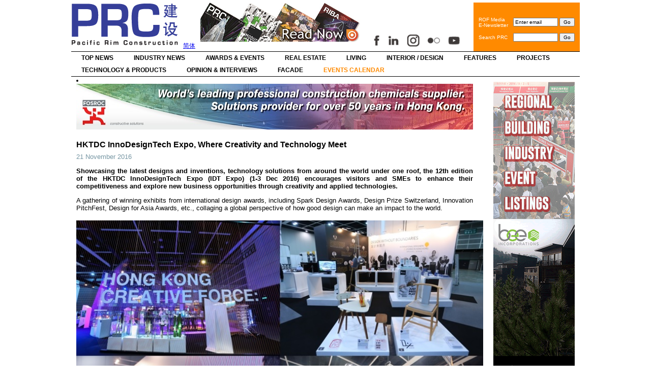

--- FILE ---
content_type: text/html; charset=UTF-8
request_url: https://www.prc-magazine.com/hktdc-innodesigntech-expo-where-creativity-and-technology-meet/
body_size: 8935
content:
<!DOCTYPE html PUBLIC "-//W3C//DTD XHTML 1.0 Transitional//EN" "http://www.w3.org/TR/xhtml1/DTD/xhtml1-transitional.dtd">
<html xmlns="http://www.w3.org/1999/xhtml" lang="en-US">
<head profile="http://gmpg.org/xfn/11">
<meta http-equiv="Content-Type" content="text/html; charset=UTF-8" />
<title>
HKTDC InnoDesignTech Expo, Where Creativity and Technology Meet &laquo; PRC Magazine (Pacific Rim Construction)</title>
<link rel="stylesheet" href="https://www.prc-magazine.com/wp-content/themes/prc_en_live/style.css" type="text/css" media="screen" />
<link rel="pingback" href="https://www.prc-magazine.com/xmlrpc.php" />
<link rel="alternate" type="application/rss+xml" title="PRC Magazine RSS" href="/feed/" />
<!--  <link href="http://ajax.googleapis.com/ajax/libs/jqueryui/1.8/themes/base/jquery-ui.css" rel="stylesheet" type="text/css"/>-->
<script src="https://ajax.googleapis.com/ajax/libs/jquery/1.5/jquery.min.js"></script>
<script src="https://ajax.googleapis.com/ajax/libs/jqueryui/1.8/jquery-ui.min.js"></script>
<script>
  $(document).ready(function() {
    $("#tabs").tabs();
  });
  </script>
<link rel='dns-prefetch' href='//s.w.org' />
<link rel="alternate" type="application/rss+xml" title="PRC Magazine (Pacific Rim Construction) &raquo; Feed" href="https://www.prc-magazine.com/feed/" />
<link rel="alternate" type="application/rss+xml" title="PRC Magazine (Pacific Rim Construction) &raquo; Comments Feed" href="https://www.prc-magazine.com/comments/feed/" />
<link rel="alternate" type="text/calendar" title="PRC Magazine (Pacific Rim Construction) &raquo; iCal Feed" href="https://www.prc-magazine.com/calendar/?ical=1" />
		<script type="text/javascript">
			window._wpemojiSettings = {"baseUrl":"https:\/\/s.w.org\/images\/core\/emoji\/13.0.0\/72x72\/","ext":".png","svgUrl":"https:\/\/s.w.org\/images\/core\/emoji\/13.0.0\/svg\/","svgExt":".svg","source":{"concatemoji":"https:\/\/www.prc-magazine.com\/wp-includes\/js\/wp-emoji-release.min.js?ver=5.5.17"}};
			!function(e,a,t){var n,r,o,i=a.createElement("canvas"),p=i.getContext&&i.getContext("2d");function s(e,t){var a=String.fromCharCode;p.clearRect(0,0,i.width,i.height),p.fillText(a.apply(this,e),0,0);e=i.toDataURL();return p.clearRect(0,0,i.width,i.height),p.fillText(a.apply(this,t),0,0),e===i.toDataURL()}function c(e){var t=a.createElement("script");t.src=e,t.defer=t.type="text/javascript",a.getElementsByTagName("head")[0].appendChild(t)}for(o=Array("flag","emoji"),t.supports={everything:!0,everythingExceptFlag:!0},r=0;r<o.length;r++)t.supports[o[r]]=function(e){if(!p||!p.fillText)return!1;switch(p.textBaseline="top",p.font="600 32px Arial",e){case"flag":return s([127987,65039,8205,9895,65039],[127987,65039,8203,9895,65039])?!1:!s([55356,56826,55356,56819],[55356,56826,8203,55356,56819])&&!s([55356,57332,56128,56423,56128,56418,56128,56421,56128,56430,56128,56423,56128,56447],[55356,57332,8203,56128,56423,8203,56128,56418,8203,56128,56421,8203,56128,56430,8203,56128,56423,8203,56128,56447]);case"emoji":return!s([55357,56424,8205,55356,57212],[55357,56424,8203,55356,57212])}return!1}(o[r]),t.supports.everything=t.supports.everything&&t.supports[o[r]],"flag"!==o[r]&&(t.supports.everythingExceptFlag=t.supports.everythingExceptFlag&&t.supports[o[r]]);t.supports.everythingExceptFlag=t.supports.everythingExceptFlag&&!t.supports.flag,t.DOMReady=!1,t.readyCallback=function(){t.DOMReady=!0},t.supports.everything||(n=function(){t.readyCallback()},a.addEventListener?(a.addEventListener("DOMContentLoaded",n,!1),e.addEventListener("load",n,!1)):(e.attachEvent("onload",n),a.attachEvent("onreadystatechange",function(){"complete"===a.readyState&&t.readyCallback()})),(n=t.source||{}).concatemoji?c(n.concatemoji):n.wpemoji&&n.twemoji&&(c(n.twemoji),c(n.wpemoji)))}(window,document,window._wpemojiSettings);
		</script>
		<style type="text/css">
img.wp-smiley,
img.emoji {
	display: inline !important;
	border: none !important;
	box-shadow: none !important;
	height: 1em !important;
	width: 1em !important;
	margin: 0 .07em !important;
	vertical-align: -0.1em !important;
	background: none !important;
	padding: 0 !important;
}
</style>
	<link rel='stylesheet' id='tribe-common-skeleton-style-css'  href='https://www.prc-magazine.com/wp-content/plugins/the-events-calendar/common/src/resources/css/common-skeleton.min.css?ver=4.11.5.1' type='text/css' media='all' />
<link rel='stylesheet' id='tribe-tooltip-css'  href='https://www.prc-magazine.com/wp-content/plugins/the-events-calendar/common/src/resources/css/tooltip.min.css?ver=4.11.5.1' type='text/css' media='all' />
<link rel='stylesheet' id='wp-block-library-css'  href='https://www.prc-magazine.com/wp-includes/css/dist/block-library/style.min.css?ver=5.5.17' type='text/css' media='all' />
<script type='text/javascript' src='https://www.prc-magazine.com/wp-includes/js/jquery/jquery.js?ver=1.12.4-wp' id='jquery-core-js'></script>
<script type='text/javascript' src='https://www.prc-magazine.com/wp-includes/js/jquery/jquery-migrate.min.js?ver=1.4.1' id='jquery-migrate-js'></script>
<script type='text/javascript' src="https://www.prc-magazine.com/wp-content/plugins/useful-banner-manager/scripts.js?ver=5.5.17" id='ubm-scripts-js'></script>
<link rel="https://api.w.org/" href="https://www.prc-magazine.com/wp-json/" /><link rel="alternate" type="application/json" href="https://www.prc-magazine.com/wp-json/wp/v2/posts/11786" /><link rel="EditURI" type="application/rsd+xml" title="RSD" href="https://www.prc-magazine.com/xmlrpc.php?rsd" />
<link rel="wlwmanifest" type="application/wlwmanifest+xml" href="https://www.prc-magazine.com/wp-includes/wlwmanifest.xml" /> 
<link rel='prev' title='Election Impact United States &#8211; A Trump Presidency, what’s next? ( JLL’s latest report )' href='https://www.prc-magazine.com/election-impact-united-states-a-trump-presidency-whats-next/' />
<link rel='next' title='Largest Fleet Ever! Around the Island Race' href='https://www.prc-magazine.com/largest-fleet-ever-around-the-island-race/' />
<meta name="generator" content="WordPress 5.5.17" />
<link rel="canonical" href="https://www.prc-magazine.com/hktdc-innodesigntech-expo-where-creativity-and-technology-meet/" />
<link rel='shortlink' href='https://www.prc-magazine.com/?p=11786' />
<link rel="alternate" type="application/json+oembed" href="https://www.prc-magazine.com/wp-json/oembed/1.0/embed?url=https%3A%2F%2Fwww.prc-magazine.com%2Fhktdc-innodesigntech-expo-where-creativity-and-technology-meet%2F" />
<link rel="alternate" type="text/xml+oembed" href="https://www.prc-magazine.com/wp-json/oembed/1.0/embed?url=https%3A%2F%2Fwww.prc-magazine.com%2Fhktdc-innodesigntech-expo-where-creativity-and-technology-meet%2F&#038;format=xml" />
<!-- <meta name="NextGEN" version="3.3.5" /> -->
<!-- begin nextgen-js-galleryview scripts -->
          <script type="text/javascript" src="https://www.prc-magazine.com/wp-content/plugins/wordpress-nextgen-galleryview/GalleryView/scripts/jquery.timers-1.1.2.js"></script>
          <script type="text/javascript" src="https://www.prc-magazine.com/wp-content/plugins/wordpress-nextgen-galleryview/GalleryView/scripts/jquery.easing.1.3.js"></script>
          <script type="text/javascript" src="https://www.prc-magazine.com/wp-content/plugins/wordpress-nextgen-galleryview/GalleryView/scripts/jquery.galleryview-2.0.js"></script>
          <link type="text/css" href="https://www.prc-magazine.com/wp-content/plugins/wordpress-nextgen-galleryview/GalleryView/css/galleryview.css" rel="stylesheet" media="screen" />
        <!-- end nextgen-js-galleryview scripts -->
       <meta name="tec-api-version" content="v1"><meta name="tec-api-origin" content="https://www.prc-magazine.com"><link rel="https://theeventscalendar.com/" href="https://www.prc-magazine.com/wp-json/tribe/events/v1/" /><link rel='stylesheet' id='ngg_trigger_buttons-css'  href='https://www.prc-magazine.com/wp-content/plugins/nextgen-gallery/products/photocrati_nextgen/modules/nextgen_gallery_display/static/trigger_buttons.css?ver=3.3.5' type='text/css' media='all' />
<link rel='stylesheet' id='shutter-0-css'  href='https://www.prc-magazine.com/wp-content/plugins/nextgen-gallery/products/photocrati_nextgen/modules/lightbox/static/shutter/shutter.css?ver=3.3.5' type='text/css' media='all' />
<link rel='stylesheet' id='fontawesome_v4_shim_style-css'  href='https://use.fontawesome.com/releases/v5.3.1/css/v4-shims.css?ver=5.5.17' type='text/css' media='all' />
<link rel='stylesheet' id='fontawesome-css'  href='https://use.fontawesome.com/releases/v5.3.1/css/all.css?ver=5.5.17' type='text/css' media='all' />
<link rel='stylesheet' id='nextgen_basic_album_style-css'  href='https://www.prc-magazine.com/wp-content/plugins/nextgen-gallery/products/photocrati_nextgen/modules/nextgen_basic_album/static/nextgen_basic_album.css?ver=3.3.5' type='text/css' media='all' />
<link rel='stylesheet' id='nextgen_pagination_style-css'  href='https://www.prc-magazine.com/wp-content/plugins/nextgen-gallery/products/photocrati_nextgen/modules/nextgen_pagination/static/style.css?ver=3.3.5' type='text/css' media='all' />
<link rel='stylesheet' id='nextgen_basic_album_breadcrumbs_style-css'  href='https://www.prc-magazine.com/wp-content/plugins/nextgen-gallery/products/photocrati_nextgen/modules/nextgen_basic_album/static/breadcrumbs.css?ver=3.3.5' type='text/css' media='all' />
</head>
<body class="post-template-default single single-post postid-11786 single-format-standard tribe-no-js tribe-events-page-template">

<div id="header-bkg">
  <div id="container">
    <div id="header">
      <div class="logo"><a href="https://www.prc-magazine.com"><img src="https://www.prc-magazine.com/wp-content/themes/prc_en_live/images/prc_logo.jpg" alt="PRC Magazine" border="0"/></a></div>
      <div class="lang"><a href="https://www.prc-magazine.com/sc/">简体</a></div>
     
      <div class="ubm_banner"><a href="https://issuu.com/rofmedia" target="_blank" rel="dofollow"><img src="https://www.prc-magazine.com/wp-content/uploads/useful_banner_manager_banners/1-Website top banner 320 x 77.png" width="320" height="77" alt=""></a></div><div style="margin-top:60px; float:left;"><img src="https://www.prc-magazine.com/wp-content/themes/prc_en_live/images/social_icons_new.jpg" alt="PRC Magazine" border="0" id="Image-Maps-social-media" usemap="#Image-Maps-social-media"  align="bottom" width="190"/><map name="Image-Maps-social-media" id="Image-Maps-social-media">
<area  alt="" title="" href="https://www.facebook.com/PRCmagazine" shape="rect" coords="4,3,31,29" style="outline:none;" target="_blank"     />
<area  alt="" title="" href="https://www.linkedin.com/company/rof-media" shape="rect" coords="39,3,66,29" style="outline:none;" target="_blank"     />
<area  alt="" title="" href="https://www.instagram.com/prcmagazine/" shape="rect" coords="80,3,107,29" style="outline:none;" target="_blank"     />
<area  alt="" title="" href="https://www.flickr.com/photos/131989347@N03/albums" shape="rect" coords="120,4,150,30" style="outline:none;" target="_blank"     />
<area  alt="" title="" href="https://www.youtube.com/channel/UCYwttp02jZ6D4GGrBE2nufg" shape="rect" coords="162,3,194,29" style="outline:none;" target="_blank"     />
<area shape="rect" coords="198,29,200,31" alt="Image Map" style="outline:none;" title="Image Map" />
</map></div>

      <table border="0" cellpadding="0" cellspacing="0" class="headsearch">
        <tr>
          <td><div class="eemail_msg"> <span id="eemail_msg"></span> </div>
            <table border="0" cellpadding="0" cellspacing="10" class="searchbox">
              <tr>
                <td>ROF Media<br />
                  E-Newsletter</td>
                <td nowrap="nowrap"><script language="javascript" type="text/javascript" src="https://www.prc-magazine.com/wp-content/plugins/email-newsletter/widget/widget.js"></script>
                  <link rel="stylesheet" media="screen" type="text/css" href="https://www.prc-magazine.com/wp-content/plugins/email-newsletter/widget/widget.css" />
                  <div>
                    <input class="eemail_textbox_class" name="eemail_txt_email" id="eemail_txt_email" onkeypress="if(event.keyCode==13) eemail_submit_ajax('http://www.prc-magazine.com/wp-content/plugins/email-newsletter/widget')" onblur="if(this.value=='') this.value='Enter email';" onfocus="if(this.value=='Enter email') this.value='';" value="Enter email" maxlength="150" type="text" style="width:80px;" />
                    <input name="eemail_txt_Button" id="eemail_txt_Button" onClick="return eemail_submit_ajax('http://www.prc-magazine.com/wp-content/plugins/email-newsletter/widget')" value="Go" type="submit">
                  </div></td>
              </tr>
              <tr>
                <td>Search PRC</td>
                <td><form role="search" method="get" id="searchform" action="https://www.prc-magazine.com">
                    <div>
                      <input type="text" value="" name="s" id="s" style="width:80px;" />
                      <input type="submit" id="searchsubmit" value="Go" />
                    </div>
                  </form></td>
              </tr>
            </table></td>
        </tr>
      </table>
    </div>
    <div id="navigation">
      <div class="menu-top-container"><ul id="menu-top" class="menu"><li id="menu-item-520" class="menu-item menu-item-type-taxonomy menu-item-object-category current-post-ancestor current-menu-parent current-post-parent menu-item-520"><a href="https://www.prc-magazine.com/category/top-news/">Top News</a></li>
<li id="menu-item-516" class="menu-item menu-item-type-taxonomy menu-item-object-category menu-item-516"><a href="https://www.prc-magazine.com/category/industry-news/">Industry News</a></li>
<li id="menu-item-2089" class="menu-item menu-item-type-taxonomy menu-item-object-category current-post-ancestor current-menu-parent current-post-parent menu-item-2089"><a href="https://www.prc-magazine.com/category/awards-events/">Awards &amp; Events</a></li>
<li id="menu-item-17763" class="menu-item menu-item-type-taxonomy menu-item-object-category menu-item-17763"><a href="https://www.prc-magazine.com/category/real-estate/">Real Estate</a></li>
<li id="menu-item-20275" class="menu-item menu-item-type-taxonomy menu-item-object-category menu-item-20275"><a href="https://www.prc-magazine.com/category/living/">Living</a></li>
<li id="menu-item-511" class="menu-item menu-item-type-taxonomy menu-item-object-category menu-item-511"><a href="https://www.prc-magazine.com/category/design/">Interior / Design</a></li>
<li id="menu-item-513" class="menu-item menu-item-type-taxonomy menu-item-object-category menu-item-513"><a href="https://www.prc-magazine.com/category/features/">Features</a></li>
<li id="menu-item-518" class="menu-item menu-item-type-taxonomy menu-item-object-category menu-item-518"><a href="https://www.prc-magazine.com/category/projects/">Projects</a></li>
<li id="menu-item-519" class="menu-item menu-item-type-taxonomy menu-item-object-category menu-item-519"><a href="https://www.prc-magazine.com/category/tech-products/">Technology &amp; Products</a></li>
<li id="menu-item-517" class="menu-item menu-item-type-taxonomy menu-item-object-category menu-item-517"><a href="https://www.prc-magazine.com/category/opinion-interviews/">Opinion &amp; Interviews</a></li>
<li id="menu-item-26598" class="menu-item menu-item-type-taxonomy menu-item-object-category menu-item-26598"><a href="https://www.prc-magazine.com/category/facade/">Facade</a></li>
<li id="menu-item-11093" class="menu-item menu-item-type-custom menu-item-object-custom menu-item-11093"><a href="https://www.prc-magazine.com/calendar/list/">Events Calendar</a></li>
</ul></div>      <div class="clearer"></div>
    </div>
    <div id="page">

<div id="content">
  <div id="sidebar">
	<div class="sidebar-top">&nbsp;</div>

      
<li id="ubm-banners-2" class="widget ubm_widget">        <div class="ubm_banner">
                        <a href="https://goo.gl/forms/3wecpb1M6H" target="_blank" rel="dofollow">
                    	<img src="https://www.prc-magazine.com/wp-content/uploads/useful_banner_manager_banners/193-ROF-subscribe-banner.gif" width="160" height="270" alt="" />
                            </a>
                    </div>
                <div class="ubm_banner">
                        <a href="https://bee-inc.com" target="_blank" rel="dofollow">
                    	<img src="https://www.prc-magazine.com/wp-content/uploads/useful_banner_manager_banners/432-Picture1.gif" width="160" height="270" alt="" />
                            </a>
                    </div>
                <div class="ubm_banner">
                        <a href="https://www.aub.com.hk/" target="_self" rel="dofollow">
                    	<img src="https://www.prc-magazine.com/wp-content/uploads/useful_banner_manager_banners/425-PRC_AUB_BANNER_bc3.gif" width="160" height="270" alt="" />
                            </a>
                    </div>
                <div class="ubm_banner">
                        <a href="https://www.brunner-group.com/en-DE/products" target="_blank" rel="dofollow">
                    	<img src="https://www.prc-magazine.com/wp-content/uploads/useful_banner_manager_banners/448-Brunner_Banner.jpg" width="160" height="270" alt="" />
                            </a>
                    </div>
                <div class="ubm_banner">
                        <a href="https://www.db-a.co/%20" target="_blank" rel="dofollow">
                    	<img src="https://www.prc-magazine.com/wp-content/uploads/useful_banner_manager_banners/423-PRC Banner9.jpg" width="160" height="270" alt="" />
                            </a>
                    </div>
                <div class="ubm_banner">
                        <a href="http://www.sga-hk.com" target="_blank" rel="dofollow">
                    	<img src="https://www.prc-magazine.com/wp-content/uploads/useful_banner_manager_banners/427-BANNER_1.jpg" width="160" height="270" alt="" />
                            </a>
                    </div>
                <div class="ubm_banner">
                        <a href="http://www.3crgh.com" target="_blank" rel="dofollow">
                    	<img src="https://www.prc-magazine.com/wp-content/uploads/useful_banner_manager_banners/487-3c Banner  1.gif" width="160" height="270" alt="" />
                            </a>
                    </div>
                <div class="ubm_banner">
                        <a href="https://holzselections.com/" target="_blank" rel="dofollow">
                    	<img src="https://www.prc-magazine.com/wp-content/uploads/useful_banner_manager_banners/352-OSMO-banner-270x160.gif---loop.gif" width="160" height="270" alt="" />
                            </a>
                    </div>
        </li>

	<div class="sidebar-bottom">&nbsp;</div>
</div><li id="ubm-banners-rotation-2" class="widget ubm_rotation_widget">            <div id="ubm-banners-rotation-2" data-interval="6000" class="ubm_banners_rotation" style="overflow: hidden; width: 780px; height: 90px;">
                            <div id="502_ubm_banner" class="ubm_rotating_banner">
                                            <a href="https://www.fosroc.com/" target="_blank" rel="dofollow">
                                    	<img src="https://www.prc-magazine.com/wp-content/uploads/useful_banner_manager_banners/502-Fosroc.jpg" width="780" height="90" alt="" />
                                            </a>
                                    </div>
                                <div id="506_ubm_banner" class="ubm_rotating_banner" style="display: none">
                                            <a href="https://reg.rtasia.net/en/user/register?utm_source=enmedia26&utm_medium=prc&utm_campaign=ad_10" target="_self" rel="dofollow">
                                    	<img src="https://www.prc-magazine.com/wp-content/uploads/useful_banner_manager_banners/506-PRC BANNER_780-90px.jpg.jpeg" width="780" height="90" alt="" />
                                            </a>
                                    </div>
                            </div>
            </li>
    <div class="post-11786 post type-post status-publish format-standard has-post-thumbnail hentry category-awards-events category-top-news" id="post-11786">
    <h1>
      HKTDC InnoDesignTech Expo, Where Creativity and Technology Meet    </h1>
    <div class="entry-details">
      <div class="date">
        21 November 2016      </div>
          </div>
    <div class="entry">
      <p><strong>Showcasing the latest designs and inventions, technology solutions from around the world under one roof, the 12th edition of the HKTDC InnoDesignTech Expo (IDT Expo) (1-3 Dec 2016) encourages visitors and SMEs to enhance their competitiveness and explore new business opportunities through creativity and applied technologies. </strong></p>
<p>A gathering of winning exhibits from international design awards, including Spark Design Awards, Design Prize Switzerland, Innovation PitchFest, Design for Asia Awards, etc., collaging a global perspective of how good design can make an impact to the world.</p>
<p><img loading="lazy" class="alignleft wp-image-11787" src="https://www.prc-magazine.com/wp-content/uploads/2016/11/inno1.jpg" alt="inno1" width="800" height="531" /></p>
<p>“Urbanovation” is the theme this year.  The Expo will look into how design and innovation become a key driving force to urban lifestyle and development.  Under the categories of smart architecture, smart infrastructure, smart mobility and smart lifestyle, you are invited to share your ideas about better urban living.  Latest electric vehicles including Tesla Model X and BMW i8 will be displayed together with innovative service robots, 3D food printing, light-weight building system solution, VR &amp; AR applications, and smart devices addressing the aging population, all of which showcase the future urban experience.  A series of vibrate artworks designed by local creative talents will be featured, including “Love Seat”, “Urban Playroom”, “Urban Oasis” and many more.</p>
<p>The Expo will offer thematic seminar tracks, namely “creativity for business”, “innovation for business” as well as “start-up venture”, during the three Expo days.  Some highlighted topics include design for brand management, global design trends, VR as new possibility for retail and business, data analytics and marketing etc.  The Hong Kong Productivity Council will co-organise a power-up workshop on 3D printing for enterprises.  Come join the 15 seminars and workshops and get inspired by the creative minds.</p>
<p><img loading="lazy" class="alignleft wp-image-11788" src="https://www.prc-magazine.com/wp-content/uploads/2016/11/inno2.jpg" alt="inno2" width="800" height="563" srcset="https://www.prc-magazine.com/wp-content/uploads/2016/11/inno2.jpg 801w, https://www.prc-magazine.com/wp-content/uploads/2016/11/inno2-300x211.jpg 300w" sizes="(max-width: 800px) 100vw, 800px" /></p>
<p>&nbsp;</p>
<p>For more details: <a href="http://www.hktdc.com/ex/idtexpo/16" target="_blank">http://www.hktdc.com/ex/idtexpo/16</a></p>
<p><a href="http://form.hktdc.com/UI_RegistrationSite/Registration/RegistrationForm.aspx?FORMID=54f53d38-db48-44bb-a756-d93c4af3e1a9&amp;BYPASS=YES&amp;LANGID=1&amp;DCSext.dept=9&amp;WT.mc_id=1820285" target="_blank"><span style="font-weight: bold; color: #ff0000;">Pre-Registration Now!</span></a></p>
<p>Visit PRC Magazine Booth at <a href="http://www.hktdc.com/fair/exdetail/innodesigntechexpo-en/1XHW1MES/HKTDC-Inno-Design-Tech-Expo/PRC-Magazine.htm#" target="_blank">3D-A12</a></p>
<p>&nbsp;</p>
<p>&nbsp;</p>
<p>&nbsp;</p>
<p>&nbsp;</p>
          </div>
  </div>
  <div class="navigation-single">
    <div class="alignleft">
      <a href="https://www.prc-magazine.com/election-impact-united-states-a-trump-presidency-whats-next/" rel="prev">&laquo; Previous Post: Election Impact United States &#8211; A Trump Presidency, what’s next? ( JLL’s latest report )</a>    </div>
    <div class="alignright">
      <a href="https://www.prc-magazine.com/largest-fleet-ever-around-the-island-race/" rel="next">Next Post: Largest Fleet Ever! Around the Island Race &raquo;</a>    </div>
    <div style="clear:left"></div>
  </div>
    <div class="boxout">
    <div class="boxout-2col">
      <!-- Video -->
      <div class="htitle2">Video</div>
            <iframe width="370" height="260" src="https://www.youtube.com/embed/eH_8ouvI2BU" frameborder="0" allowfullscreen></iframe>
      <p>Relive the highlights of R+T Asia 2025 and get inspired by the energy, innovation, and global connections that await you in 2026.</p>
                  <br />
      <iframe width="370" height="260" src="https://www.youtube.com/embed/ayRtvYV5ckw" frameborder="0" allowfullscreen></iframe>
      <p>In 2025, MIPIM Asia Summit returns to the vibrant city of Hong Kong with a reinvented combination of bold urban showcases, high-energy networking, expert insights, and immersive experiences— now set in the prestigious Rosewood Hotel.</p>
          </div>
    <div class="boxout-2col">
      <div class="htitle2">&nbsp;</div>
      <iframe src="https://www.facebook.com/plugins/likebox.php?href=http://www.facebook.com/pages/PRC-Magazine-PRC-%E5%BB%BA%E8%A8%AD%E9%9B%9C%E8%AA%8C/227477873934925&amp;width=370&amp;colorscheme=light&amp;show_faces=false&amp;border_color&amp;stream=true&amp;header=true&amp;height=590" scrolling="no" frameborder="0" style="border:none; overflow:hidden; width:370px; height:590px;" allowTransparency="true"></iframe>
    </div>
  </div>
  <div style="clear:left; float:left; margin-top:20px;">
    <!-- Gallery -->
    <div class="htitle3">Gallery</div>
    <p>no images were found</p>
 
  </div>
</div>
    </div>
    <div id="navigation" style="margin-top:20px;">
      <div class="menu"><ul>
<li class="page_item page-item-526"><a href="https://www.prc-magazine.com/about-rof/">About ROF Media</a></li>
<li class="page_item page-item-528"><a href="https://www.prc-magazine.com/advertise/">Advertise</a></li>
<li class="page_item page-item-2"><a href="https://www.prc-magazine.com/contact-us/">Contact Us</a></li>
<li class="page_item page-item-55"><a href="https://www.prc-magazine.com/magazine/">ONLINE MAGAZINE</a></li>
<li class="page_item page-item-7396"><a href="https://www.prc-magazine.com/subscribe/">Subscribe</a></li>
</ul></div>
      <div class="clearer"></div>
    </div>
  </div>
  <div id="footer-bkg">
    <div id="footer">
      <p> Copyright &copy; 2026 PRC Magazine.
        <!-- 64 queries. 0.855 seconds. -->
      </p>
    </div>
  </div>
</div>
<!-- ngg_resource_manager_marker --><script type='text/javascript' src='https://www.prc-magazine.com/wp-includes/js/wp-embed.min.js?ver=5.5.17' id='wp-embed-js'></script>
<script type='text/javascript' src='https://www.prc-magazine.com/wp-includes/js/jquery/ui/core.min.js?ver=1.11.4' id='jquery-ui-core-js'></script>
<script type='text/javascript' id='photocrati_ajax-js-extra'>
/* <![CDATA[ */
var photocrati_ajax = {"url":"https:\/\/www.prc-magazine.com\/index.php?photocrati_ajax=1","wp_home_url":"https:\/\/www.prc-magazine.com","wp_site_url":"https:\/\/www.prc-magazine.com","wp_root_url":"https:\/\/www.prc-magazine.com","wp_plugins_url":"https:\/\/www.prc-magazine.com\/wp-content\/plugins","wp_content_url":"https:\/\/www.prc-magazine.com\/wp-content","wp_includes_url":"https:\/\/www.prc-magazine.com\/wp-includes\/","ngg_param_slug":"nggallery"};
/* ]]> */
</script>
<script type='text/javascript' src='https://www.prc-magazine.com/wp-content/plugins/nextgen-gallery/products/photocrati_nextgen/modules/ajax/static/ajax.min.js?ver=3.3.5' id='photocrati_ajax-js'></script>
<script type='text/javascript' id='ngg_common-js-extra'>
/* <![CDATA[ */

var galleries = {};
galleries.gallery_af4cf2901e3e9625c6d71167718a887a = {"id":null,"ids":null,"source":"albums","src":"","container_ids":["x"],"gallery_ids":[],"album_ids":[],"tag_ids":[],"display_type":"photocrati-nextgen_basic_compact_album","display":"","exclusions":[],"order_by":"sortorder","order_direction":"ASC","image_ids":[],"entity_ids":[],"tagcloud":false,"returns":"included","slug":null,"sortorder":[],"display_settings":{"use_lightbox_effect":true,"galleries_per_page":0,"enable_breadcrumbs":1,"disable_pagination":0,"enable_descriptions":0,"template":"prc","open_gallery_in_lightbox":0,"gallery_display_type":"photocrati-nextgen_basic_thumbnails","gallery_display_template":"","ngg_triggers_display":"never","_errors":[],"display_view":"default","override_thumbnail_settings":1,"thumbnail_quality":100,"thumbnail_crop":1,"thumbnail_watermark":0,"thumbnail_width":240,"thumbnail_height":160},"excluded_container_ids":[],"maximum_entity_count":500,"__defaults_set":true,"_errors":[],"ID":"af4cf2901e3e9625c6d71167718a887a"};
galleries.gallery_af4cf2901e3e9625c6d71167718a887a.wordpress_page_root = "https:\/\/www.prc-magazine.com\/hktdc-innodesigntech-expo-where-creativity-and-technology-meet\/";
var nextgen_lightbox_settings = {"static_path":"https:\/\/www.prc-magazine.com\/wp-content\/plugins\/nextgen-gallery\/products\/photocrati_nextgen\/modules\/lightbox\/static\/{placeholder}","context":"nextgen_images"};
/* ]]> */
</script>
<script type='text/javascript' src='https://www.prc-magazine.com/wp-content/plugins/nextgen-gallery/products/photocrati_nextgen/modules/nextgen_gallery_display/static/common.js?ver=3.3.5' id='ngg_common-js'></script>
<script type='text/javascript' id='ngg_common-js-after'>
            var nggLastTimeoutVal = 1000;

			var nggRetryFailedImage = function(img) {
				setTimeout(function(){
					img.src = img.src;
				}, nggLastTimeoutVal);
			
				nggLastTimeoutVal += 500;
			}
        
</script>
<script type='text/javascript' src='https://www.prc-magazine.com/wp-content/plugins/nextgen-gallery/products/photocrati_nextgen/modules/nextgen_basic_album/static/init.js?ver=3.3.5' id='photocrati-nextgen_basic_compact_album-js'></script>
<script type='text/javascript' id='ngg_lightbox_context-js-extra'>
/* <![CDATA[ */

var nextgen_shutter_i18n = {"msgLoading":"L O A D I N G","msgClose":"Click to Close"};
/* ]]> */
</script>
<script type='text/javascript' src='https://www.prc-magazine.com/wp-content/plugins/nextgen-gallery/products/photocrati_nextgen/modules/lightbox/static/lightbox_context.js?ver=3.3.5' id='ngg_lightbox_context-js'></script>
<script type='text/javascript' src='https://www.prc-magazine.com/wp-content/plugins/nextgen-gallery/products/photocrati_nextgen/modules/lightbox/static/shutter/shutter.js?ver=3.3.5' id='shutter-0-js'></script>
<script type='text/javascript' src='https://www.prc-magazine.com/wp-content/plugins/nextgen-gallery/products/photocrati_nextgen/modules/lightbox/static/shutter/nextgen_shutter.js?ver=3.3.5' id='shutter-1-js'></script>
<script type='text/javascript' src='https://use.fontawesome.com/releases/v5.3.1/js/v4-shims.js?ver=5.3.1' id='fontawesome_v4_shim-js'></script>
<script type='text/javascript' defer integrity="sha384-kW+oWsYx3YpxvjtZjFXqazFpA7UP/MbiY4jvs+RWZo2+N94PFZ36T6TFkc9O3qoB" crossorigin="anonymous" data-auto-replace-svg="false" data-keep-original-source="false" data-search-pseudo-elements src='https://use.fontawesome.com/releases/v5.3.1/js/all.js?ver=5.3.1' id='fontawesome-js'></script>
<script type='text/javascript' src='https://www.prc-magazine.com/wp-content/plugins/nextgen-gallery/products/photocrati_nextgen/modules/nextgen_basic_album/static/jquery.dotdotdot-1.5.7-packed.js?ver=3.3.5' id='jquery.dotdotdot-js'></script>
		<script>
		( function ( body ) {
			'use strict';
			body.className = body.className.replace( /\btribe-no-js\b/, 'tribe-js' );
		} )( document.body );
		</script>
		<script> /* <![CDATA[ */var tribe_l10n_datatables = {"aria":{"sort_ascending":": activate to sort column ascending","sort_descending":": activate to sort column descending"},"length_menu":"Show _MENU_ entries","empty_table":"No data available in table","info":"Showing _START_ to _END_ of _TOTAL_ entries","info_empty":"Showing 0 to 0 of 0 entries","info_filtered":"(filtered from _MAX_ total entries)","zero_records":"No matching records found","search":"Search:","all_selected_text":"All items on this page were selected. ","select_all_link":"Select all pages","clear_selection":"Clear Selection.","pagination":{"all":"All","next":"Next","previous":"Previous"},"select":{"rows":{"0":"","_":": Selected %d rows","1":": Selected 1 row"}},"datepicker":{"dayNames":["Sunday","Monday","Tuesday","Wednesday","Thursday","Friday","Saturday"],"dayNamesShort":["Sun","Mon","Tue","Wed","Thu","Fri","Sat"],"dayNamesMin":["S","M","T","W","T","F","S"],"monthNames":["January","February","March","April","May","June","July","August","September","October","November","December"],"monthNamesShort":["January","February","March","April","May","June","July","August","September","October","November","December"],"monthNamesMin":["Jan","Feb","Mar","Apr","May","Jun","Jul","Aug","Sep","Oct","Nov","Dec"],"nextText":"Next","prevText":"Prev","currentText":"Today","closeText":"Done","today":"Today","clear":"Clear"}};/* ]]> */ </script>
<!-- Go to www.addthis.com/dashboard to customize your tools -->
<script type="text/javascript" src="//s7.addthis.com/js/300/addthis_widget.js#pubid=ra-57d5796f1dcffe3d"></script>

<script defer src="https://static.cloudflareinsights.com/beacon.min.js/vcd15cbe7772f49c399c6a5babf22c1241717689176015" integrity="sha512-ZpsOmlRQV6y907TI0dKBHq9Md29nnaEIPlkf84rnaERnq6zvWvPUqr2ft8M1aS28oN72PdrCzSjY4U6VaAw1EQ==" data-cf-beacon='{"version":"2024.11.0","token":"45b1be0dd1d64e29a298c586daad35c7","r":1,"server_timing":{"name":{"cfCacheStatus":true,"cfEdge":true,"cfExtPri":true,"cfL4":true,"cfOrigin":true,"cfSpeedBrain":true},"location_startswith":null}}' crossorigin="anonymous"></script>
</body></html>